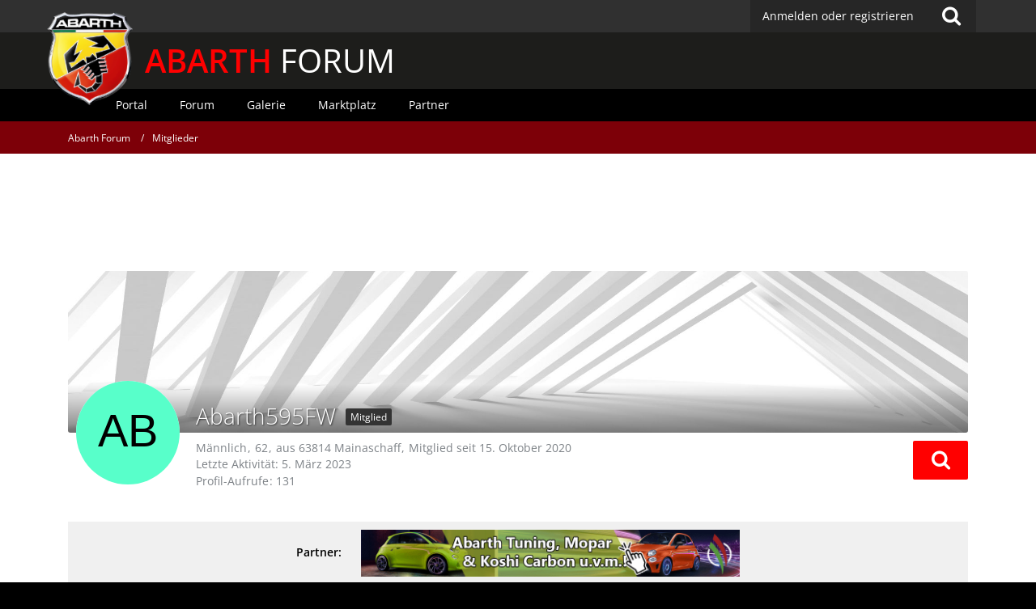

--- FILE ---
content_type: text/html; charset=UTF-8
request_url: https://www.abarth-forum.de/user/20602-abarth595fw/
body_size: 14786
content:




<!DOCTYPE html>
<html dir="ltr" lang="de">
<head>
		
	<title>Abarth595FW - Mitglieder - Abarth Forum</title>
	
	<meta charset="utf-8">
<meta name="viewport" content="width=device-width, initial-scale=1">
<meta name="format-detection" content="telephone=no">
<meta name="description" content="Abarth Forum. Community mit Foto-Galerien, How to Do, Treffen, Hilfe, Support, Vergünstigungen bei Herstellern und vielem mehr.">
<meta name="keywords" content="abarth, grande punto, 500, punto evo, evo, 500cc,  forum, freunde, community, diskussion, treffen, galerie, hilfe, tuning, umbau, test, bericht, abarth-forum.de">
<meta property="og:site_name" content="Abarth Forum">
<meta property="og:url" content="https://www.abarth-forum.de/user/20602-abarth595fw/">
<meta property="og:type" content="profile">
<meta property="profile:username" content="Abarth595FW">
<meta property="og:title" content="Abarth595FW - Mitglieder - Abarth Forum">
<meta property="og:image" content="[data-uri]">

<!-- Stylesheets -->
	
<link rel="stylesheet" type="text/css" href="https://www.abarth-forum.de/style/style-2.css?m=1717257727">


<script>
	var SID_ARG_2ND	= '';
	var WCF_PATH = 'https://www.abarth-forum.de/';
	var WSC_API_URL = 'https://www.abarth-forum.de/';
	var SECURITY_TOKEN = '3552a8001aed95b3bc8493558f68f7ea1cca38fa';
	var LANGUAGE_ID = 1;
	var LANGUAGE_USE_INFORMAL_VARIANT = false;
	var TIME_NOW = 1769149445;
	var LAST_UPDATE_TIME = 1670363695;
	var URL_LEGACY_MODE = false;
	var ENABLE_DEBUG_MODE = false;
	var ENABLE_PRODUCTION_DEBUG_MODE = false;
	var ENABLE_DEVELOPER_TOOLS = false;
	var WSC_API_VERSION = 2019;
	
	var REACTION_TYPES = {"1":{"title":"Gef\u00e4llt mir","renderedIcon":"<img\n\tsrc=\"https:\/\/www.abarth-forum.de\/images\/reaction\/like.svg\"\n\talt=\"Gef\u00e4llt mir\"\n\tclass=\"reactionType\"\n\tdata-reaction-type-id=\"1\"\n>","iconPath":"https:\/\/www.abarth-forum.de\/images\/reaction\/like.svg","showOrder":1,"reactionTypeID":1,"isAssignable":1},"2":{"title":"Danke","renderedIcon":"<img\n\tsrc=\"https:\/\/www.abarth-forum.de\/images\/reaction\/thanks.svg\"\n\talt=\"Danke\"\n\tclass=\"reactionType\"\n\tdata-reaction-type-id=\"2\"\n>","iconPath":"https:\/\/www.abarth-forum.de\/images\/reaction\/thanks.svg","showOrder":2,"reactionTypeID":2,"isAssignable":1},"3":{"title":"Haha","renderedIcon":"<img\n\tsrc=\"https:\/\/www.abarth-forum.de\/images\/reaction\/haha.svg\"\n\talt=\"Haha\"\n\tclass=\"reactionType\"\n\tdata-reaction-type-id=\"3\"\n>","iconPath":"https:\/\/www.abarth-forum.de\/images\/reaction\/haha.svg","showOrder":3,"reactionTypeID":3,"isAssignable":1},"4":{"title":"Verwirrend","renderedIcon":"<img\n\tsrc=\"https:\/\/www.abarth-forum.de\/images\/reaction\/confused.svg\"\n\talt=\"Verwirrend\"\n\tclass=\"reactionType\"\n\tdata-reaction-type-id=\"4\"\n>","iconPath":"https:\/\/www.abarth-forum.de\/images\/reaction\/confused.svg","showOrder":4,"reactionTypeID":4,"isAssignable":1},"5":{"title":"Traurig","renderedIcon":"<img\n\tsrc=\"https:\/\/www.abarth-forum.de\/images\/reaction\/sad.svg\"\n\talt=\"Traurig\"\n\tclass=\"reactionType\"\n\tdata-reaction-type-id=\"5\"\n>","iconPath":"https:\/\/www.abarth-forum.de\/images\/reaction\/sad.svg","showOrder":5,"reactionTypeID":5,"isAssignable":1},"6":{"title":"Gef\u00e4llt mir nicht","renderedIcon":"<img\n\tsrc=\"https:\/\/www.abarth-forum.de\/images\/reaction\/thumbsDown.svg\"\n\talt=\"Gef\u00e4llt mir nicht\"\n\tclass=\"reactionType\"\n\tdata-reaction-type-id=\"6\"\n>","iconPath":"https:\/\/www.abarth-forum.de\/images\/reaction\/thumbsDown.svg","showOrder":6,"reactionTypeID":6,"isAssignable":1}};
	
	</script>

<script src="https://www.abarth-forum.de/js/WoltLabSuite.Core.min.js?v=1670363695"></script>
<script>
requirejs.config({
	baseUrl: 'https://www.abarth-forum.de/js', 
	urlArgs: 't=1670363695'
	
});

window.addEventListener('pageshow', function(event) {
	if (event.persisted) {
		window.location.reload();
	}
});

</script>
<noscript>
	<style>
		.jsOnly {
			display: none !important;
		}
		
		.noJsOnly {
			display: block !important;
		}
	</style>
</noscript>

<script type="application/ld+json">
{
"@context": "http://schema.org",
"@type": "WebSite",
"url": "https:\/\/www.abarth-forum.de\/",
"potentialAction": {
"@type": "SearchAction",
"target": "https:\/\/www.abarth-forum.de\/search\/?q={search_term_string}",
"query-input": "required name=search_term_string"
}
}
</script>

<script src="https://www.abarth-forum.de/js/WoltLabSuite.Forum.tiny.min.js?v=1670363695"></script>
<script src="https://www.abarth-forum.de/js/WoltLabSuite.Calendar.tiny.min.js?v=1670363695"></script>
<script src="https://www.abarth-forum.de/js/WoltLabSuite.Gallery.tiny.min.js?v=1670363695"></script>
<!-- Icons -->
<link rel="apple-touch-icon" sizes="180x180" href="https://www.abarth-forum.de/images/favicon/2.apple-touch-icon.png">
<link rel="manifest" href="https://www.abarth-forum.de/images/favicon/2.manifest.json">
<link rel="shortcut icon" href="https://www.abarth-forum.de/images/favicon/2.favicon.ico">
<meta name="msapplication-config" content="https://www.abarth-forum.de/images/favicon/2.browserconfig.xml">
<meta name="theme-color" content="#303030">

<script>
	var desktop_override = sessionStorage.getItem("desktop_override") == "true";
	if (desktop_override) {
    	document.querySelector("meta[name=viewport]").setAttribute("content", "width=1025");
    }
</script>

	
			<link rel="canonical" href="https://www.abarth-forum.de/user/20602-abarth595fw/">
		
						
	<noscript>
		<style type="text/css">
			#profileContent > .tabMenu > ul > li:not(:first-child) {
				display: none !important;
			}
			
			#profileContent > .tabMenuContent:not(:first-of-type) {
				display: none !important;
			}
		</style>
	</noscript>
	</head>

<body id="tpl_wcf_user"
	itemscope itemtype="http://schema.org/WebPage" itemid="https://www.abarth-forum.de/user/20602-abarth595fw/"	data-template="user" data-application="wcf" data-page-id="34" data-page-identifier="com.woltlab.wcf.User"		class="">

<a id="top"></a>

<div id="pageContainer" class="pageContainer">
	
	
	<div id="pageHeaderContainer" class="pageHeaderContainer">
	<header id="pageHeader" class="pageHeader">
		<div id="pageHeaderPanel" class="pageHeaderPanel">
			<div class="layoutBoundary">
				<div class="box mainMenu" data-box-identifier="com.woltlab.wcf.MainMenu">
			
		
	<div class="boxContent">		<nav  aria-label="Hauptmenü">
	<ol class="boxMenu">
		
		
					<li class="" data-identifier="com.woltlab.wcf.Dashboard">
				<a href="https://www.abarth-forum.de/" class="boxMenuLink">
					<span class="boxMenuLinkTitle">Dashboard</span>
									</a>
				
				</li>				
									<li class="active boxMenuHasChildren" data-identifier="com.woltlab.wcf.MembersList">
				<a href="https://www.abarth-forum.de/members-list/" class="boxMenuLink" aria-current="page">
					<span class="boxMenuLinkTitle">Mitglieder</span>
									</a>
				
				<ol class="boxMenuDepth1">				
									<li class="" data-identifier="com.woltlab.wcf.RecentActivityList">
				<a href="https://www.abarth-forum.de/recent-activity-list/" class="boxMenuLink">
					<span class="boxMenuLinkTitle">Letzte Aktivitäten</span>
									</a>
				
				</li>				
									<li class="" data-identifier="com.woltlab.wcf.UsersOnlineList">
				<a href="https://www.abarth-forum.de/users-online-list/" class="boxMenuLink">
					<span class="boxMenuLinkTitle">Benutzer online</span>
									</a>
				
				</li>				
									<li class="" data-identifier="com.woltlab.wcf.Team">
				<a href="https://www.abarth-forum.de/team/" class="boxMenuLink">
					<span class="boxMenuLinkTitle">Team</span>
									</a>
				
				</li>				
									<li class="" data-identifier="com.woltlab.wcf.UserSearch">
				<a href="https://www.abarth-forum.de/user-search/" class="boxMenuLink">
					<span class="boxMenuLinkTitle">Mitgliedersuche</span>
									</a>
				
				</li>				
									</ol></li>									<li class=" boxMenuHasChildren" data-identifier="com.woltlab.wbb.BoardList">
				<a href="https://www.abarth-forum.de/forum/" class="boxMenuLink">
					<span class="boxMenuLinkTitle">Forum</span>
									</a>
				
				<ol class="boxMenuDepth1">				
									<li class="" data-identifier="com.woltlab.wbb.UnresolvedThreadList">
				<a href="https://www.abarth-forum.de/forum/unresolved-thread-list/" class="boxMenuLink">
					<span class="boxMenuLinkTitle">Unerledigte Themen</span>
									</a>
				
				</li>				
									</ol></li>									<li class=" boxMenuHasChildren" data-identifier="com.woltlab.calendar.Calendar">
				<a href="https://www.abarth-forum.de/calendar/" class="boxMenuLink">
					<span class="boxMenuLinkTitle">Kalender</span>
									</a>
				
				<ol class="boxMenuDepth1">				
									<li class="" data-identifier="com.woltlab.calendar.UpcomingEventList">
				<a href="https://www.abarth-forum.de/calendar/upcoming-event-list/" class="boxMenuLink">
					<span class="boxMenuLinkTitle">Termine</span>
									</a>
				
				</li>				
									<li class="" data-identifier="com.woltlab.calendar.Map">
				<a href="https://www.abarth-forum.de/calendar/map/" class="boxMenuLink">
					<span class="boxMenuLinkTitle">Karte</span>
									</a>
				
				</li>				
									</ol></li>									<li class=" boxMenuHasChildren" data-identifier="com.woltlab.gallery.Gallery">
				<a href="https://www.abarth-forum.de/gallery/" class="boxMenuLink">
					<span class="boxMenuLinkTitle">Galerie</span>
									</a>
				
				<ol class="boxMenuDepth1">				
									<li class="" data-identifier="com.woltlab.gallery.AlbumList">
				<a href="https://www.abarth-forum.de/gallery/album-list/" class="boxMenuLink">
					<span class="boxMenuLinkTitle">Alben</span>
									</a>
				
				</li>				
									<li class="" data-identifier="com.woltlab.gallery.Map">
				<a href="https://www.abarth-forum.de/gallery/map/" class="boxMenuLink">
					<span class="boxMenuLinkTitle">Karte</span>
									</a>
				
				</li>				
									</ol></li>									<li class=" boxMenuHasChildren" data-identifier="com.viecode.marketplace.Marketplace">
				<a href="https://www.abarth-forum.de/marketplace/" class="boxMenuLink">
					<span class="boxMenuLinkTitle">Marktplatz</span>
									</a>
				
				<ol class="boxMenuDepth1">				
									<li class="" data-identifier="com.viecode.marketplace.Map">
				<a href="https://www.abarth-forum.de/marketplace/map/" class="boxMenuLink">
					<span class="boxMenuLinkTitle">Karte</span>
									</a>
				
				</li>				
									<li class="" data-identifier="com.viecode.marketplace.RatingManagement">
				<a href="https://www.abarth-forum.de/marketplace/rating-management/" class="boxMenuLink">
					<span class="boxMenuLinkTitle">Bewertungen</span>
									</a>
				
				</li>				
									</ol></li>									<li class="" data-identifier="com.kittmedia.wcf.Partners">
				<a href="https://www.abarth-forum.de/partners/" class="boxMenuLink">
					<span class="boxMenuLinkTitle">Partner</span>
									</a>
				
				</li>				
																	
		
		
	</ol>
</nav>	</div>
</div>				
				<nav id="topMenu" class="userPanel">
		
	<ul class="userPanelItems">
												<!-- login box -->
				<li id="userLogin">
					<a class="loginLink" href="https://www.abarth-forum.de/login/">Anmelden oder registrieren</a>
					<div id="loginForm" class="loginForm" style="display: none">
						<form method="post" action="https://www.abarth-forum.de/login/">
							<section class="section loginFormLogin">
								<h2 class="sectionTitle">Anmeldung</h2>
								
								<dl>
									<dt><label for="username">Benutzername oder E-Mail-Adresse</label></dt>
									<dd>
										<input type="text" id="username" name="username" value="" required class="long" autocomplete="username">
									</dd>
								</dl>
								
								<dl>
									<dt><label for="password">Kennwort</label></dt>
									<dd>
										<input type="password" id="password" name="password" value="" class="long" autocomplete="current-password">
										<small><a href="https://www.abarth-forum.de/lost-password/">Kennwort vergessen</a></small>
									</dd>
								</dl>
								
																	<dl>
										<dt></dt>
										<dd>
											<label for="useCookies"><input type="checkbox" id="useCookies" name="useCookies" value="1" checked> Dauerhaft angemeldet bleiben</label>
										</dd>
									</dl>
																
								
								
								<div class="userLoginButtons">
									<input type="submit" value="Absenden" accesskey="s">
									<input type="hidden" name="url" value="/user/20602-abarth595fw/">
									<input type="hidden" name="t" value="3552a8001aed95b3bc8493558f68f7ea1cca38fa">								</div>
							</section>
							
															<section class="section loginFormRegister">
									<h2 class="sectionTitle">Registrierung</h2>
									
									<p>Sie haben noch kein Benutzerkonto auf unserer Seite? <a href="https://www.abarth-forum.de/register/">Registrieren Sie sich kostenlos</a> und nehmen Sie an unserer Community teil!</p>
									
									<div class="userLoginButtons">
										<a href="https://www.abarth-forum.de/register/" class="button loginFormRegisterButton">Benutzerkonto erstellen</a>
									</div>
								</section>
														
							
						</form>
					</div>
					
					</li>
							
								
							
		<!-- page search -->
					<li class="jsOnly">
				<a href="#" id="userPanelSearchButton" class="jsTooltip" title="Suche"><span class="icon icon32 fa-search"></span> <span>Suche</span></a>
			</li>
			</ul>
</nav>
			</div>
		</div>
		
		<div id="bm_pageHeaderFacade" class="bm_pageHeaderFacade">
			<div class="layoutBoundary">
				<div id="logo" class="logo">
					<a href="/"></a> <h2><a href="/"><span>ABARTH</span> FORUM</a></h2>
				</div>
					


<div id="pageHeaderSearch" class="pageHeaderSearch">
	<form method="post" action="https://www.abarth-forum.de/search/">
		<div id="pageHeaderSearchInputContainer" class="pageHeaderSearchInputContainer">
			<div class="pageHeaderSearchType dropdown">
				<a href="#" class="button dropdownToggle"><span class="pageHeaderSearchTypeLabel">Alles</span></a>
				<ul class="dropdownMenu">
					<li><a href="#" data-extended-link="https://www.abarth-forum.de/search/" data-object-type="everywhere">Alles</a></li>
					<li class="dropdownDivider"></li>
					
					
					
																													<li><a href="#" data-extended-link="https://www.abarth-forum.de/search/?types%5B%5D=com.woltlab.wcf.page" data-object-type="com.woltlab.wcf.page">Seiten</a></li>
																																			<li><a href="#" data-extended-link="https://www.abarth-forum.de/search/?types%5B%5D=com.woltlab.wbb.post" data-object-type="com.woltlab.wbb.post">Forum</a></li>
																								<li><a href="#" data-extended-link="https://www.abarth-forum.de/search/?types%5B%5D=com.woltlab.calendar.event" data-object-type="com.woltlab.calendar.event">Termine</a></li>
																								<li><a href="#" data-extended-link="https://www.abarth-forum.de/search/?types%5B%5D=com.woltlab.gallery.image" data-object-type="com.woltlab.gallery.image">Galerie</a></li>
																								<li><a href="#" data-extended-link="https://www.abarth-forum.de/search/?types%5B%5D=com.viecode.marketplace.entry" data-object-type="com.viecode.marketplace.entry">Marktplatz-Eintrag</a></li>
																																			<li><a href="#" data-extended-link="https://www.abarth-forum.de/search/?types%5B%5D=com.kittmedia.wcf.partners.banner" data-object-type="com.kittmedia.wcf.partners.banner">Banner</a></li>
																
					<li class="dropdownDivider"></li>
					<li><a class="pageHeaderSearchExtendedLink" href="https://www.abarth-forum.de/search/">Erweiterte Suche</a></li>
				</ul>
			</div>
			
			<input type="search" name="q" id="pageHeaderSearchInput" class="pageHeaderSearchInput" placeholder="Suchbegriff eingeben" autocomplete="off" value="" required>
			
			<button class="pageHeaderSearchInputButton button" type="submit">
				<span class="icon icon16 fa-search pointer" title="Suche"></span>
			</button>
			
			<div id="pageHeaderSearchParameters"></div>
			
						
			<input type="hidden" name="t" value="3552a8001aed95b3bc8493558f68f7ea1cca38fa">		</div>
	</form>
</div>

	</div>
		</div>		
		</header>
	
	
</div>
<div class="bm_navigation">
	<div class="bm_boundary">
					<div class="box bm_navigation" data-box-identifier="com.woltlab.wcf.genericMenuBox40">
			
		
	<div class="boxContent">		<nav id="bar" aria-label="bm_navigation">
	<ol id="menu">
		
		
					<li class="" data-identifier="com.woltlab.wcf.generic44">
				<a href="https://www.abarth-forum.de/" class="boxMenuLink">
					<span class="boxMenuLinkTitle">Portal</span>
									</a>
				
				</li>				
									<li class="" data-identifier="com.woltlab.wcf.generic45">
				<a href="https://www.abarth-forum.de/forum/" class="boxMenuLink">
					<span class="boxMenuLinkTitle">Forum</span>
									</a>
				
				</li>				
									<li class="" data-identifier="com.woltlab.wcf.generic46">
				<a href="https://www.abarth-forum.de/gallery/" class="boxMenuLink">
					<span class="boxMenuLinkTitle">Galerie</span>
									</a>
				
				</li>				
									<li class="" data-identifier="com.woltlab.wcf.generic47">
				<a href="https://www.abarth-forum.de/marketplace/" class="boxMenuLink">
					<span class="boxMenuLinkTitle">Marktplatz</span>
									</a>
				
				</li>				
									<li class="" data-identifier="com.woltlab.wcf.generic49">
				<a href="https://www.abarth-forum.de/partners/" class="boxMenuLink">
					<span class="boxMenuLinkTitle">Partner</span>
									</a>
				
				</li>				
																	
		
		
	</ol>
</nav>	</div>
</div>
	
	</div>
</div>
	
	
	
	
	
	<div class="pageNavigation">
	<div class="layoutBoundary">
			<nav class="breadcrumbs" aria-label="Verlaufsnavigation">
		<ol itemprop="breadcrumb" itemscope itemtype="http://schema.org/BreadcrumbList">
			<li title="Abarth Forum" itemprop="itemListElement" itemscope itemtype="http://schema.org/ListItem">
							<a href="https://www.abarth-forum.de/" itemprop="item"><span itemprop="name">Abarth Forum</span></a>
															<meta itemprop="position" content="1">
																					</li>
														
											<li title="Mitglieder" itemprop="itemListElement" itemscope itemtype="http://schema.org/ListItem">
							<a href="https://www.abarth-forum.de/members-list/" itemprop="item"><span itemprop="name">Mitglieder</span></a>
															<meta itemprop="position" content="2">
																					</li>
		</ol>
	</nav>
		
		
	</div>
</div>
	
	
	
	<section id="main" class="main" role="main">
		<div class="layoutBoundary">
			
			<div id="content" class="content">
				<div class="wcfAdLocation wcfAdLocationHeaderContent"><div><script async src="https://pagead2.googlesyndication.com/pagead/js/adsbygoogle.js?client=ca-pub-4592859538630762"
     crossorigin="anonymous"></script>
<!-- AF_LEADERBOARD oben -->
<ins class="adsbygoogle"
     style="display:inline-block;width:728px;height:90px"
     data-ad-client="ca-pub-4592859538630762"
     data-ad-slot="5461020131"></ins>
<script>
     (adsbygoogle = window.adsbygoogle || []).push({});
</script></div></div>																				<header class="contentHeader userProfileUser userProfileUserWithCoverPhoto" data-object-id="20602">
					<div class="userProfileCoverPhoto" style="background-image: url(https://www.abarth-forum.de/images/coverPhotos/2.jpg)">
							</div>
				<div class="contentHeaderIcon">
							<span><img src="[data-uri]" width="128" height="128" alt="" class="userAvatarImage"></span>
								</div>
		
		<div class="contentHeaderTitle">
			<h1 class="contentTitle">
				<span class="userProfileUsername">Abarth595FW</span>
																			<span class="badge userTitleBadge black">Mitglied</span>
																		
				
			</h1>
			
			<div class="contentHeaderDescription">
								<ul class="inlineList commaSeparated">
											<li>Männlich</li>						<li>62</li>						<li>aus 63814 Mainaschaff</li>															<li>Mitglied seit 15. Oktober 2020</li>
									</ul>
				
									<ul class="inlineList commaSeparated">
						<li>Letzte Aktivität: <time datetime="2023-03-05T17:47:15+01:00" class="datetime" data-timestamp="1678034835" data-date="5. März 2023" data-time="17:47" data-offset="3600">5. März 2023</time></li>
					</ul>
				
				
				<dl class="plain inlineDataList">
					




					
											<dt title="0,07 Aufrufe pro Tag">Profil-Aufrufe</dt>
						<dd>131</dd>
									</dl>
			</div>
		</div>
		
		<nav class="contentHeaderNavigation">
			<ul class="userProfileButtonContainer">
				
				
				
				
									<li class="dropdown">
						<a class="jsTooltip button dropdownToggle" title="Inhalte von Abarth595FW suchen"><span class="icon icon32 fa-search"></span> <span class="invisible">Inhalte von Abarth595FW suchen</span></a>
						<ul class="dropdownMenu userProfileButtonMenu" data-menu="search">
							<li><a href="https://www.abarth-forum.de/forum/user-post-list/20602-abarth595fw/">Beiträge</a></li>
<li><a href="https://www.abarth-forum.de/forum/user-thread-list/20602-abarth595fw/">Themen</a></li>
						</ul>
					</li>
				
				
				
				
				
			</ul>
		</nav>
		
	</header>
													
				
				
									<div class="boxesContentTop">
						<div class="boxContainer">
							<div class="box bm_partner" data-box-identifier="com.woltlab.wcf.genericBox68">
			
		
	<div class="boxContent">		<span>Partner:</span>
<a class="externalURL" href="/index.php?click=3" target="_blank"><img class="bm_partnerbanner" src="https://www.abarth-forum.de/images/werbepartner/itw.png"><img class="bm_partnerbanner-mobile" src="https://www.abarth-forum.de/images/werbepartner/mobile/itw.png"></a>	</div>
</div>																	<div class="box bm_feiertage" data-box-identifier="com.woltlab.wcf.genericBox60">
			
		
	<div class="boxContent">		<!DOCTYPE html>
<html lang="de">
  <head>
    <meta charset="utf-8">
    <title>Feiertag?</title>
  </head>
  <body>
  </body>
</html>	</div>
</div>
						</div>
					</div>
				
	<div id="profileContent" class="section tabMenuContainer userProfileContent" data-active="wall">
		<nav class="tabMenu">
			<ul>
															<li><a href="https://www.abarth-forum.de/user/20602-abarth595fw/#wall">Pinnwand</a></li>
																													<li><a href="https://www.abarth-forum.de/user/20602-abarth595fw/#recentActivity">Letzte Aktivitäten</a></li>
																				<li><a href="https://www.abarth-forum.de/user/20602-abarth595fw/#likes">Reaktionen</a></li>
																				<li><a href="https://www.abarth-forum.de/user/20602-abarth595fw/#about">Über mich</a></li>
																														</ul>
		</nav>
		
									<div id="wall" class="tabMenuContent" data-menu-item="wall">
											<div class="section">
			Es wurden noch keine Einträge an der Pinnwand verfasst.
		</div>
	

									</div>
																	<div id="recentActivity" class="tabMenuContent" data-menu-item="recentActivity">
									</div>
												<div id="likes" class="tabMenuContent" data-menu-item="likes">
									</div>
												<div id="about" class="tabMenuContent" data-menu-item="about">
									</div>
																</div>


				
				
				
				
									<div class="wcfAdLocation wcfAdLocationFooterContent"><div><script async src="https://pagead2.googlesyndication.com/pagead/js/adsbygoogle.js?client=ca-pub-4592859538630762"
     crossorigin="anonymous"></script>
<!-- AF_LEADERBOARD unten -->
<ins class="adsbygoogle"
     style="display:inline-block;width:728px;height:90px"
     data-ad-client="ca-pub-4592859538630762"
     data-ad-slot="3403555207"></ins>
<script>
     (adsbygoogle = window.adsbygoogle || []).push({});
</script></div></div>							</div>
				
							
					</div>
	</section>
	
	<div class="bm_responsive-switch">
		<button class="override" onclick="toggle_override()">Desktop Version</button>
		<script>
			if ("ontouchstart" in window) {
				var button = document.querySelector("button.override");
				if (desktop_override) {
					button.innerText = "Mobile Version";
				}
				button.style.display = "block";
      		}
			function toggle_override() {
				sessionStorage.setItem("desktop_override", !desktop_override);
				window.scrollTo(0, 0);
        		document.location.reload();
			}
		</script>
	</div>



	
			<div class="boxesFooterBoxes">
			<div class="layoutBoundary">
				<div class="boxContainer">
					<section class="box bm_footer-titel" data-box-identifier="com.woltlab.wcf.genericBox42">
			
			<h2 class="boxTitle">
							Abarth Forum					</h2>
		
	<div class="boxContent">		<div class="logo-footer"></div>
<p>Das Abarth Forum ist KEIN offizielles Angebot der FCA Germany AG.</p>
<h2 class="boxTitle">Kundenservice</h2>
<p>Hier erreichst Du den offiziellen Kundenservice:</p>
<p class="ciaofiat"><span>24hABARTH</span> <i class="fa fa-phone"></i> 00&nbsp;800&nbsp;222784&nbsp;00</p>
<p>24hABARTH hilft Dir bei allen Fragen rund um Deinen Abarth weiter. NICHT bei Fragen zu unserem Forum!</p>	</div>
</section>															<section class="box bm_footer-tags" data-box-identifier="com.woltlab.wcf.genericBox41">
			
			<h2 class="boxTitle">
							Forum-Schlagworte					</h2>
		
	<div class="boxContent">			<ul class="tagList">
		<li><a href="https://www.abarth-forum.de/tagged/574-595/?objectType=com.woltlab.wbb.thread" rel="tag">595</a></li>
							<li><a href="https://www.abarth-forum.de/tagged/67-500/?objectType=com.woltlab.wbb.thread" rel="tag">500</a></li>
							<li><a href="https://www.abarth-forum.de/tagged/990-695/?objectType=com.woltlab.wbb.thread" rel="tag">695</a></li>
							<li><a href="https://www.abarth-forum.de/tagged/696-595c/?objectType=com.woltlab.wbb.thread" rel="tag">595c</a></li>
							<li><a href="https://www.abarth-forum.de/tagged/4-a500/?objectType=com.woltlab.wbb.thread" rel="tag">A500</a></li>
							<li><a href="https://www.abarth-forum.de/tagged/30-abarth/?objectType=com.woltlab.wbb.thread" rel="tag">Abarth</a></li>
							<li><a href="https://www.abarth-forum.de/tagged/935-abarth-124-spider/?objectType=com.woltlab.wbb.thread" rel="tag">Abarth 124 Spider</a></li>
							<li><a href="https://www.abarth-forum.de/tagged/48-abarth-500/?objectType=com.woltlab.wbb.thread" rel="tag">Abarth 500</a></li>
							<li><a href="https://www.abarth-forum.de/tagged/871-abarth-595/?objectType=com.woltlab.wbb.thread" rel="tag">Abarth 595</a></li>
							<li><a href="https://www.abarth-forum.de/tagged/19-ape/?objectType=com.woltlab.wbb.thread" rel="tag">APE</a></li>
							<li><a href="https://www.abarth-forum.de/tagged/341-auspuff/?objectType=com.woltlab.wbb.thread" rel="tag">Auspuff</a></li>
							<li><a href="https://www.abarth-forum.de/tagged/738-biposto/?objectType=com.woltlab.wbb.thread" rel="tag">biposto</a></li>
							<li><a href="https://www.abarth-forum.de/tagged/57-brembo/?objectType=com.woltlab.wbb.thread" rel="tag">Brembo</a></li>
							<li><a href="https://www.abarth-forum.de/tagged/177-bremse/?objectType=com.woltlab.wbb.thread" rel="tag">Bremse</a></li>
							<li><a href="https://www.abarth-forum.de/tagged/203-bremsen/?objectType=com.woltlab.wbb.thread" rel="tag">Bremsen</a></li>
							<li><a href="https://www.abarth-forum.de/tagged/458-chiptuning/?objectType=com.woltlab.wbb.thread" rel="tag">Chiptuning</a></li>
							<li><a href="https://www.abarth-forum.de/tagged/404-competizione/?objectType=com.woltlab.wbb.thread" rel="tag">competizione</a></li>
							<li><a href="https://www.abarth-forum.de/tagged/182-esseesse/?objectType=com.woltlab.wbb.thread" rel="tag">esseesse</a></li>
							<li><a href="https://www.abarth-forum.de/tagged/69-fahrwerk/?objectType=com.woltlab.wbb.thread" rel="tag">Fahrwerk</a></li>
							<li><a href="https://www.abarth-forum.de/tagged/37-felgen/?objectType=com.woltlab.wbb.thread" rel="tag">Felgen</a></li>
							<li><a href="https://www.abarth-forum.de/tagged/113-fiat/?objectType=com.woltlab.wbb.thread" rel="tag">Fiat</a></li>
							<li><a href="https://www.abarth-forum.de/tagged/97-g-tech/?objectType=com.woltlab.wbb.thread" rel="tag">G-tech</a></li>
							<li><a href="https://www.abarth-forum.de/tagged/38-gpa/?objectType=com.woltlab.wbb.thread" rel="tag">GPA</a></li>
							<li><a href="https://www.abarth-forum.de/tagged/183-grande-punto/?objectType=com.woltlab.wbb.thread" rel="tag">Grande Punto</a></li>
							<li><a href="https://www.abarth-forum.de/tagged/111-gtech/?objectType=com.woltlab.wbb.thread" rel="tag">Gtech</a></li>
							<li><a href="https://www.abarth-forum.de/tagged/606-hilfe/?objectType=com.woltlab.wbb.thread" rel="tag">HILFE</a></li>
							<li><a href="https://www.abarth-forum.de/tagged/5062-jlt/?objectType=com.woltlab.wbb.thread" rel="tag">JLt</a></li>
							<li><a href="https://www.abarth-forum.de/tagged/5065-jvc/?objectType=com.woltlab.wbb.thread" rel="tag">JVC</a></li>
							<li><a href="https://www.abarth-forum.de/tagged/920-kaufberatung/?objectType=com.woltlab.wbb.thread" rel="tag">Kaufberatung</a></li>
							<li><a href="https://www.abarth-forum.de/tagged/397-kupplung/?objectType=com.woltlab.wbb.thread" rel="tag">Kupplung</a></li>
							<li><a href="https://www.abarth-forum.de/tagged/131-ladedruck/?objectType=com.woltlab.wbb.thread" rel="tag">Ladedruck</a></li>
							<li><a href="https://www.abarth-forum.de/tagged/47-led/?objectType=com.woltlab.wbb.thread" rel="tag">LED</a></li>
							<li><a href="https://www.abarth-forum.de/tagged/378-motor/?objectType=com.woltlab.wbb.thread" rel="tag">Motor</a></li>
							<li><a href="https://www.abarth-forum.de/tagged/40-oz/?objectType=com.woltlab.wbb.thread" rel="tag">OZ</a></li>
							<li><a href="https://www.abarth-forum.de/tagged/1098-pista/?objectType=com.woltlab.wbb.thread" rel="tag">Pista</a></li>
							<li><a href="https://www.abarth-forum.de/tagged/32-punto/?objectType=com.woltlab.wbb.thread" rel="tag">Punto</a></li>
							<li><a href="https://www.abarth-forum.de/tagged/562-punto-evo/?objectType=com.woltlab.wbb.thread" rel="tag">Punto Evo</a></li>
							<li><a href="https://www.abarth-forum.de/tagged/156-radio/?objectType=com.woltlab.wbb.thread" rel="tag">Radio</a></li>
							<li><a href="https://www.abarth-forum.de/tagged/511-record-monza/?objectType=com.woltlab.wbb.thread" rel="tag">Record Monza</a></li>
							<li><a href="https://www.abarth-forum.de/tagged/338-sitze/?objectType=com.woltlab.wbb.thread" rel="tag">sitze</a></li>
							<li><a href="https://www.abarth-forum.de/tagged/500-spoiler/?objectType=com.woltlab.wbb.thread" rel="tag">spoiler</a></li>
							<li><a href="https://www.abarth-forum.de/tagged/28-treffen/?objectType=com.woltlab.wbb.thread" rel="tag">treffen</a></li>
							<li><a href="https://www.abarth-forum.de/tagged/391-tuning/?objectType=com.woltlab.wbb.thread" rel="tag">Tuning</a></li>
							<li><a href="https://www.abarth-forum.de/tagged/297-turbo/?objectType=com.woltlab.wbb.thread" rel="tag">Turbo</a></li>
							<li><a href="https://www.abarth-forum.de/tagged/407-turbolader/?objectType=com.woltlab.wbb.thread" rel="tag">Turbolader</a></li>
							<li><a href="https://www.abarth-forum.de/tagged/400-turismo/?objectType=com.woltlab.wbb.thread" rel="tag">Turismo</a></li>
							<li><a href="https://www.abarth-forum.de/tagged/342-t%C3%BCv/?objectType=com.woltlab.wbb.thread" rel="tag">Tüv</a></li>
							<li><a href="https://www.abarth-forum.de/tagged/508-umbau/?objectType=com.woltlab.wbb.thread" rel="tag">Umbau</a></li>
							<li><a href="https://www.abarth-forum.de/tagged/671-vorstellung/?objectType=com.woltlab.wbb.thread" rel="tag">vorstellung</a></li>
							<li><a href="https://www.abarth-forum.de/tagged/294-%C3%B6l/?objectType=com.woltlab.wbb.thread" rel="tag">Öl</a></li>
	</ul>
	</div>
</section>															<section class="box bm_footer-links" data-box-identifier="com.woltlab.wcf.genericBox43">
			
			<h2 class="boxTitle">
							FCA Community's					</h2>
		
	<div class="boxContent">		<ul class="tagList">
	<li><a href="go.php?to=tpf">Tipo Forum</a></li>
	<li><a href="go.php?to=f5f">Fiat 500 Forum</a></li>
	<li><a href="https://www.124spider-forum.de/">124 Spider Forum</a></li>
	<li><a href="go.php?to=frm">Freemont Forum</a></li>
	<li><a href="go.php?to=fbi">Bravo Forum</a></li>
	<li><a href="go.php?to=sti">Stilo Forum</a></li>
	<li><a href="go.php?to=gpf">Grande Punto Forum</a></li>
	<li><a href="https://www.fiat600-forum.de/">Fiat 600e Forum</a></li>
	<li><a href="https://www.topolino-forum.de/">Topolino Forum</a></li>
	<li><a href="https://www.grande-panda.de/">Grande Panda Forum</a></li>
</ul>
<p>Weitere Fiat Konzern Marken Communities</p>
<ul class="tagList">
	<li><a href="go.php?to=ffm">Fiat Forum</a></li>
	<li><a href="go.php?to=lcf">Lancia Forum</a></li>
	<li><a href="https://www.new-jeep-forum.de/">Jeep Forum</a></li>
	<li><a href="go.php?to=4xe">Jeep 4xe Forum</a></li>
	<li><a href="https://www.4xe-forum.de/forum/board/53-jeep-avenger-forum/">Jeep Avenger Forum</a></li>
	<li><a href="https://www.alfa-romeo-forum.de/">Alfa Romeo Forum</a></li>
</ul>
<p>Weitere Webseiten zum Thema Fiat</p>
<ul class="tagList">
	<li><a href="https://www.fiatblog.de/">Fiat Blog</a></li>
</ul>	</div>
</section>
				</div>
			</div>
		</div>
	
	
	<footer id="pageFooter" class="pageFooter">
	

					

			<div class="boxesFooter">
			<div class="layoutBoundary">

													<div class="boxContainer">
						<div class="box bm_footer-menu" data-box-identifier="com.woltlab.wcf.FooterMenu">
			
		
	<div class="boxContent">		<nav  aria-label="bm_footernavigation">
	<ol class="boxMenu">
		
		
					<li class="" data-identifier="com.woltlab.wcf.LegalNotice">
				<a href="https://www.abarth-forum.de/legal-notice/" class="boxMenuLink">
					<span class="boxMenuLinkTitle">Impressum</span>
									</a>
				
				</li>				
									<li class="" data-identifier="de.softcreatr.wsc.tou.TermsOfUse">
				<a href="https://www.abarth-forum.de/sc-terms-of-use/" class="boxMenuLink">
					<span class="boxMenuLinkTitle">Nutzungsbedingungen</span>
									</a>
				
				</li>				
									<li class="" data-identifier="com.woltlab.wcf.PrivacyPolicy">
				<a href="https://www.abarth-forum.de/datenschutzerklaerung/" class="boxMenuLink">
					<span class="boxMenuLinkTitle">Datenschutzerklärung</span>
									</a>
				
				</li>				
																	<li><a href="javascript:googlefc.callbackQueue.push(googlefc.showRevocationMessage)">Cookie/Datenschutz Einstellungen</a></li>
		
		
	</ol>
</nav>	</div>
</div>																														<div class="box bm_footer-copy" data-box-identifier="com.woltlab.wcf.genericBox44">
			
		
	<div class="boxContent">		<div class="copyright">
	<a href="https://www.woltlab.com/de/" rel="nofollow">Community-Software: <strong>WoltLab Suite™</strong></a><br />
	<a href="https://www.bigmammut.de/">Konzept, Realisierung & Design: <strong>BigMammut</strong></a></div>	</div>
</div>															<div class="box bm_footer-werbelink" data-box-identifier="com.woltlab.wcf.genericBox48">
			
		
	<div class="boxContent">		Werbelink: <a href="https://www.autoankauf-koelnbonn.de/" target="_blank">Autoankauf</a>	</div>
</div>
					</div>
				
			</div>
		</div>
		
</footer>
</div>

<div id="pageMainMenuMobile" class="pageMainMenuMobile menuOverlayMobile" data-page-logo="https://www.abarth-forum.de/images/default-logo.png">
	<ol class="menuOverlayItemList" data-title="Menü">
		
		
		<li class="menuOverlayTitle">Navigation</li>
					
			<li class="menuOverlayItem" data-mobile-identifier="com.woltlab.wcf.Dashboard">
								<a href="https://www.abarth-forum.de/" class="menuOverlayItemLink">
					<span class="menuOverlayItemTitle">Dashboard</span>
									</a>
				
				</li>					
										
			<li class="menuOverlayItem" data-mobile-identifier="com.woltlab.wcf.MembersList">
								<a href="https://www.abarth-forum.de/members-list/" class="menuOverlayItemLink active">
					<span class="menuOverlayItemTitle">Mitglieder</span>
									</a>
				
				<ol class="menuOverlayItemList">					
										
			<li class="menuOverlayItem" data-mobile-identifier="com.woltlab.wcf.RecentActivityList">
								<a href="https://www.abarth-forum.de/recent-activity-list/" class="menuOverlayItemLink">
					<span class="menuOverlayItemTitle">Letzte Aktivitäten</span>
									</a>
				
				</li>					
										
			<li class="menuOverlayItem" data-mobile-identifier="com.woltlab.wcf.UsersOnlineList">
								<a href="https://www.abarth-forum.de/users-online-list/" class="menuOverlayItemLink">
					<span class="menuOverlayItemTitle">Benutzer online</span>
									</a>
				
				</li>					
										
			<li class="menuOverlayItem" data-mobile-identifier="com.woltlab.wcf.Team">
								<a href="https://www.abarth-forum.de/team/" class="menuOverlayItemLink">
					<span class="menuOverlayItemTitle">Team</span>
									</a>
				
				</li>					
										
			<li class="menuOverlayItem" data-mobile-identifier="com.woltlab.wcf.UserSearch">
								<a href="https://www.abarth-forum.de/user-search/" class="menuOverlayItemLink">
					<span class="menuOverlayItemTitle">Mitgliedersuche</span>
									</a>
				
				</li>					
											</ol></li>										
			<li class="menuOverlayItem" data-mobile-identifier="com.woltlab.wbb.BoardList">
								<a href="https://www.abarth-forum.de/forum/" class="menuOverlayItemLink">
					<span class="menuOverlayItemTitle">Forum</span>
									</a>
				
				<ol class="menuOverlayItemList">					
										
			<li class="menuOverlayItem" data-mobile-identifier="com.woltlab.wbb.UnresolvedThreadList">
								<a href="https://www.abarth-forum.de/forum/unresolved-thread-list/" class="menuOverlayItemLink">
					<span class="menuOverlayItemTitle">Unerledigte Themen</span>
									</a>
				
				</li>					
											</ol></li>										
			<li class="menuOverlayItem" data-mobile-identifier="com.woltlab.calendar.Calendar">
								<a href="https://www.abarth-forum.de/calendar/" class="menuOverlayItemLink">
					<span class="menuOverlayItemTitle">Kalender</span>
									</a>
				
				<ol class="menuOverlayItemList">					
										
			<li class="menuOverlayItem" data-mobile-identifier="com.woltlab.calendar.UpcomingEventList">
								<a href="https://www.abarth-forum.de/calendar/upcoming-event-list/" class="menuOverlayItemLink">
					<span class="menuOverlayItemTitle">Termine</span>
									</a>
				
				</li>					
										
			<li class="menuOverlayItem" data-mobile-identifier="com.woltlab.calendar.Map">
								<a href="https://www.abarth-forum.de/calendar/map/" class="menuOverlayItemLink">
					<span class="menuOverlayItemTitle">Karte</span>
									</a>
				
				</li>					
											</ol></li>										
			<li class="menuOverlayItem" data-mobile-identifier="com.woltlab.gallery.Gallery">
								<a href="https://www.abarth-forum.de/gallery/" class="menuOverlayItemLink">
					<span class="menuOverlayItemTitle">Galerie</span>
									</a>
				
				<ol class="menuOverlayItemList">					
										
			<li class="menuOverlayItem" data-mobile-identifier="com.woltlab.gallery.AlbumList">
								<a href="https://www.abarth-forum.de/gallery/album-list/" class="menuOverlayItemLink">
					<span class="menuOverlayItemTitle">Alben</span>
									</a>
				
				</li>					
										
			<li class="menuOverlayItem" data-mobile-identifier="com.woltlab.gallery.Map">
								<a href="https://www.abarth-forum.de/gallery/map/" class="menuOverlayItemLink">
					<span class="menuOverlayItemTitle">Karte</span>
									</a>
				
				</li>					
											</ol></li>										
			<li class="menuOverlayItem" data-mobile-identifier="com.viecode.marketplace.Marketplace">
								<a href="https://www.abarth-forum.de/marketplace/" class="menuOverlayItemLink">
					<span class="menuOverlayItemTitle">Marktplatz</span>
									</a>
				
				<ol class="menuOverlayItemList">					
										
			<li class="menuOverlayItem" data-mobile-identifier="com.viecode.marketplace.Map">
								<a href="https://www.abarth-forum.de/marketplace/map/" class="menuOverlayItemLink">
					<span class="menuOverlayItemTitle">Karte</span>
									</a>
				
				</li>					
										
			<li class="menuOverlayItem" data-mobile-identifier="com.viecode.marketplace.RatingManagement">
								<a href="https://www.abarth-forum.de/marketplace/rating-management/" class="menuOverlayItemLink">
					<span class="menuOverlayItemTitle">Bewertungen</span>
									</a>
				
				</li>					
											</ol></li>										
			<li class="menuOverlayItem" data-mobile-identifier="com.kittmedia.wcf.Partners">
								<a href="https://www.abarth-forum.de/partners/" class="menuOverlayItemLink">
					<span class="menuOverlayItemTitle">Partner</span>
									</a>
				
				</li>					
																				<li class="menuOverlayItemSpacer"></li>
		<li class="menuOverlayItem" data-more="com.woltlab.wcf.search">
			<a href="#" class="menuOverlayItemLink box24">
				<span class="icon icon24 fa-search"></span>
				<span class="menuOverlayItemTitle">Suche</span>
			</a>
		</li>
		<li class="menuOverlayTitle" id="pageMainMenuMobilePageOptionsTitle">Optionen</li>
		
		
		
					<li class="menuOverlayTitle">Aktueller Ort</li>
			<li class="menuOverlayItem">
						<a href="https://www.abarth-forum.de/" class="menuOverlayItemLink">
							<span class="box24">
								<span class="icon icon24 fa-home"></span>
								<span class="menuOverlayItemTitle">Abarth Forum</span>
							</span>
						</a>
					</li>
														<li class="menuOverlayItem">
						<a href="https://www.abarth-forum.de/members-list/" class="menuOverlayItemLink">
							<span style="padding-left: 20px"  class="box24">
								<span class="icon icon24 fa-caret-right"></span>
								<span class="menuOverlayItemTitle">Mitglieder</span>
							</span>
						</a>
					</li>
		
		
		
	</ol>
</div>


<div id="pageUserMenuMobile" class="pageUserMenuMobile menuOverlayMobile" data-page-logo="https://www.abarth-forum.de/images/default-logo.png">
	<ol class="menuOverlayItemList" data-title="Benutzer-Menü">
		
		
					
			<li class="menuOverlayTitle">Benutzer-Menü</li>
							<li class="menuOverlayItem" data-more="com.woltlab.wcf.login">
					<a href="#" class="menuOverlayItemLink box24">
						<span class="icon icon24 fa-sign-in"></span>
						<span class="menuOverlayItemTitle">Anmeldung</span>
					</a>
				</li>
										<li class="menuOverlayItem">
					<a href="https://www.abarth-forum.de/register/" class="menuOverlayItemLink box24">
						<span class="icon icon24 fa-user-plus"></span>
						<span class="menuOverlayItemTitle">Registrierung</span>
					</a>
				</li>
						
			
			
							
		
	</ol>
</div>



<div class="pageFooterStickyNotice">
		
	
	
	<noscript>
		<div class="info" role="status">
			<div class="layoutBoundary">
				<span class="javascriptDisabledWarningText">In Ihrem Webbrowser ist JavaScript deaktiviert. Um alle Funktionen dieser Website nutzen zu können, muss JavaScript aktiviert sein.</span>
			</div>
		</div>	
	</noscript>
</div>

<script>
	require(['Language', 'WoltLabSuite/Core/BootstrapFrontend', 'User'], function(Language, BootstrapFrontend, User) {
		Language.addObject({
			'__days': [ 'Sonntag', 'Montag', 'Dienstag', 'Mittwoch', 'Donnerstag', 'Freitag', 'Samstag' ],
			'__daysShort': [ 'So', 'Mo', 'Di', 'Mi', 'Do', 'Fr', 'Sa' ],
			'__months': [ 'Januar', 'Februar', 'März', 'April', 'Mai', 'Juni', 'Juli', 'August', 'September', 'Oktober', 'November', 'Dezember' ], 
			'__monthsShort': [ 'Jan', 'Feb', 'Mrz', 'Apr', 'Mai', 'Jun', 'Jul', 'Aug', 'Sep', 'Okt', 'Nov', 'Dez' ],
			'wcf.clipboard.item.unmarkAll': 'Demarkieren',
			'wcf.clipboard.item.markAll': 'Alle Elemente markieren',
			'wcf.clipboard.item.mark': 'Element markieren',
			'wcf.date.relative.now': 'Vor einem Moment',
			'wcf.date.relative.minutes': 'Vor {if $minutes > 1}{#$minutes} Minuten{else}einer Minute{\/if}',
			'wcf.date.relative.hours': 'Vor {if $hours > 1}{#$hours} Stunden{else}einer Stunde{\/if}',
			'wcf.date.relative.pastDays': '{if $days > 1}{$day}{else}Gestern{\/if}, {$time}',
			'wcf.date.dateFormat': 'j. F Y',
			'wcf.date.dateTimeFormat': '%date%, %time%',
			'wcf.date.shortDateTimeFormat': '%date%',
			'wcf.date.hour': 'Stunde',
			'wcf.date.minute': 'Minute',
			'wcf.date.timeFormat': 'H:i',
			'wcf.date.firstDayOfTheWeek': '1',
			'wcf.global.button.add': 'Hinzufügen',
			'wcf.global.button.cancel': 'Abbrechen',
			'wcf.global.button.close': 'Schließen',
			'wcf.global.button.collapsible': 'Auf- und Zuklappen',
			'wcf.global.button.delete': 'Löschen',
			'wcf.global.button.disable': 'Deaktivieren',
			'wcf.global.button.disabledI18n': 'einsprachig',
			'wcf.global.button.edit': 'Bearbeiten',
			'wcf.global.button.enable': 'Aktivieren',
			'wcf.global.button.hide': 'Ausblenden',
			'wcf.global.button.insert': 'Einfügen',
			'wcf.global.button.next': 'Weiter »',
			'wcf.global.button.preview': 'Vorschau',
			'wcf.global.button.reset': 'Zurücksetzen',
			'wcf.global.button.save': 'Speichern',
			'wcf.global.button.search': 'Suche',
			'wcf.global.button.submit': 'Absenden',
			'wcf.global.button.upload': 'Hochladen',
			'wcf.global.confirmation.cancel': 'Abbrechen',
			'wcf.global.confirmation.confirm': 'OK',
			'wcf.global.confirmation.title': 'Bestätigung erforderlich',
			'wcf.global.decimalPoint': ',',
			'wcf.global.error.timeout': 'Keine Antwort vom Server erhalten, Anfrage wurde abgebrochen.',
			'wcf.global.form.error.empty': 'Bitte füllen Sie dieses Eingabefeld aus.',
			'wcf.global.form.error.greaterThan': 'Der eingegebene Wert muss größer sein als {#$greaterThan}.',
			'wcf.global.form.error.lessThan': 'Der eingegebene Wert muss kleiner sein als {#$lessThan}.',
			'wcf.global.form.error.multilingual': 'Bitte füllen Sie dieses Eingabefeld für jede Sprache aus.',
			'wcf.global.form.input.maxItems': 'Maximale Anzahl erreicht',
			'wcf.global.language.noSelection': 'Keine Auswahl',
			'wcf.global.loading': 'Lädt …',
			'wcf.global.noSelection': '(Keine Auswahl)',
			'wcf.global.select': 'Auswählen',
			'wcf.page.jumpTo': 'Gehe zu Seite',
			'wcf.page.jumpTo.description': 'Geben Sie einen Wert zwischen „1“ und „#pages#“ ein.',
			'wcf.global.page.pagination': 'Navigation',
			'wcf.global.page.next': 'Nächste Seite',
			'wcf.global.page.previous': 'Vorherige Seite',
			'wcf.global.pageDirection': 'ltr',
			'wcf.global.reason': 'Begründung',
			'wcf.global.scrollUp': 'Zum Seitenanfang',
			'wcf.global.success': 'Die Aktion wurde erfolgreich ausgeführt.',
			'wcf.global.success.add': 'Der Eintrag wurde gespeichert.',
			'wcf.global.success.edit': 'Die Änderungen wurden gespeichert.',
			'wcf.global.thousandsSeparator': '.',
			'wcf.page.pagePosition': 'Seite {#$pageNo} von {#$pages}',
			'wcf.style.changeStyle': 'Stil ändern',
			'wcf.user.activityPoint': 'Punkte',
			'wcf.user.panel.markAllAsRead': 'Alle als gelesen markieren',
			'wcf.user.panel.markAsRead': 'Als gelesen markieren',
			'wcf.user.panel.settings': 'Einstellungen',
			'wcf.user.panel.showAll': 'Alle anzeigen',
			'wcf.menu.page': 'Menü',
			'wcf.menu.user': 'Benutzer-Menü',
			'wcf.global.button.showMenu': 'Menü anzeigen',
			'wcf.global.button.hideMenu': 'Menü verbergen',
			'wcf.date.datePicker': 'Datumsauswahl',
			'wcf.date.datePicker.previousMonth': 'Vorheriger Monat',
			'wcf.date.datePicker.nextMonth': 'Nächster Monat',
			'wcf.date.datePicker.month': 'Monat',
			'wcf.date.datePicker.year': 'Jahr',
			'wcf.date.datePicker.hour': 'Stunde',
			'wcf.date.datePicker.minute': 'Minute'
							,'wcf.like.button.like': 'Gefällt mir',
				'wcf.like.button.dislike': 'Gefällt mir nicht',
				'wcf.like.tooltip': '{if $likes}{#$likes} Like{if $likes != 1}s{/if}{if $dislikes}, {/if}{/if}{if $dislikes}{#$dislikes} Dislike{if $dislikes != 1}s{/if}{/if}',
				'wcf.like.summary': '{if $others == 0}{@$users.slice(0, -1).join(", ")}{if $users.length > 1} und {/if}{@$users.slice(-1)[0]}{else}{@$users.join(", ")} und {if $others == 1}einem{else}{#$others}{/if} weiteren{/if} gefällt das.',
				'wcf.like.details': 'Details',
				'wcf.reactions.react': 'Reagieren'
						
			
		});
		
		BootstrapFrontend.setup({
			backgroundQueue: {
				url: 'https://www.abarth-forum.de/background-queue-perform/',
				force: false			},
			enableUserPopover: true,
			styleChanger: false		});
		
		User.init(0, '', '');
	});
	
	// prevent jQuery and other libraries from utilizing define()
	__require_define_amd = define.amd;
	define.amd = undefined;
</script>



<script src="https://www.abarth-forum.de/js/WCF.Combined.tiny.min.js?v=1670363695"></script>


<script>
	define.amd = __require_define_amd;
	$.holdReady(true);
	
	WCF.User.init(0, '');
</script>



<script> $(document).ready(function() { $(".gridLayoutToggleButton").click(function() { $(this).parent().nextAll('.gridLayoutToggleContent').first().toggle(); }); }); </script>

<script> $('.gridLayoutToggleExtended a').click(function(){ $(this).next('div').toggle(); $(this).find('.gridLayoutToggleIcon').toggleClass('fa-plus-circle fa-minus-circle'); $(this).find('.gridLayoutToggleText').toggle();	});</script>

<script src="https://www.abarth-forum.de/js/CW/adsbygoogle.js?time=1&ad_time=1769149445"></script>


<script>
	$(function() {
		WCF.System.PageNavigation.init('.pagination');
		WCF.User.Profile.ActivityPointList.init();
		
					require(['WoltLabSuite/Core/Ui/User/Trophy/List'], function (UserTrophyList) {
				new UserTrophyList();
			});
				
		var cwTestAd = elCreate('div');
cwTestAd.innerHTML = '&nbsp;';
cwTestAd.className = 'adsbox ads adsbygoogle ads-ad advertise google-ad ggads';
cwTestAd.style.position = 'absolute'
document.body.appendChild(cwTestAd);

if (cwTestAd.offsetHeight != 0) {
	window.cwAdblockDisabled2 = true;
	window.adblockDisabled2 = true;
}
elRemove(cwTestAd);

// if both variables are available, we do not seem to have an adblocker enabled
if (typeof window.cwAdblockDisabled1 !== 'undefined' && typeof window.cwAdblockDisabled2 !== 'undefined') {
	window.cwAdblockDisabled = true;
	window.adblockDisabled = true;
}



		
				
					new WCF.System.KeepAlive(1740);
			
						});
</script>

	
<script>
		var $imageViewer = null;
		$(function() {
			WCF.Language.addObject({
				'wcf.imageViewer.button.enlarge': 'Vollbild-Modus',
				'wcf.imageViewer.button.full': 'Originalversion aufrufen',
				'wcf.imageViewer.seriesIndex': '{literal}{x} von {y}{/literal}',
				'wcf.imageViewer.counter': 'Bild {x} von {y}',
				'wcf.imageViewer.close': 'Schließen',
				'wcf.imageViewer.enlarge': 'Bild direkt anzeigen',
				'wcf.imageViewer.next': 'Nächstes Bild',
				'wcf.imageViewer.previous': 'Vorheriges Bild'
			});
			
			$imageViewer = new WCF.ImageViewer();
		});
		
		// WCF 2.0 compatibility, dynamically fetch slimbox and initialize it with the request parameters
		$.widget('ui.slimbox', {
			_create: function() {
				var self = this;
				head.load('https://www.abarth-forum.de/js/3rdParty/slimbox2.min.js', function() {
					self.element.slimbox(self.options);
				});
			}
		});
	</script>
	
	
<script>
	WCF.Language.addObject({
		
		'wcf.global.error.title': 'Fehlermeldung'
		
		
		
	});
</script>



<script src="https://www.abarth-forum.de/forum/js/WBB.tiny.min.js?v=1670363695"></script>

<script src="https://www.abarth-forum.de/calendar/js/Calendar.tiny.min.js?v=1670363695"></script>

<script src="https://www.abarth-forum.de/gallery/js/Gallery.tiny.min.js?v=1670363695"></script>

<script src="https://www.abarth-forum.de/usermap/js/Usermap.min.js?v=1670363695"></script>

<script type="text/javascript" src="https://www.abarth-forum.de/marketplace/js/Marketplace.min.js?v=1670363695"></script>


<script>
	$(function() {
		
		new WBB.Post.Preview();
new Calendar.Event.Preview();
new Marketplace.Entry.Preview();
	});
</script>

<script src="https://www.abarth-forum.de/js/3rdParty/markerClusterer.min.js?v=1670363695"></script>
	
<script src="//maps.google.com/maps/api/js?key=AIzaSyCczfS-S6ouDMizoJd4SDsGCD2vPbXaPCQ&amp;language=de"></script>
	
<script src="https://www.abarth-forum.de/js/3rdParty/oms.min.js?v=1670363695"></script>
	
<script>
		$(function() {
			WCF.Language.addObject({
				'wcf.map.noLocationSuggestions': 'Für den aktuellen Kartenausschnitt liegen keine Ortsvorschläge vor.',
				'wcf.map.route.error.not_found': 'Die Route konnte nicht berechnet werden.',
				'wcf.map.route.error.over_query_limit': 'Die Route konnte nicht berechnet werden. Innerhalb des zulässigen Zeitraums wurden zu viele Anfragen an die Google Maps API gesendet.',
				'wcf.map.route.error.request_denied': 'Die Route konnte nicht berechnet werden. Diese Webseite ist nicht berechtigt, den Google Maps Directions-Dienst zu nutzen.',
				'wcf.map.route.origin': 'Startpunkt',
				'wcf.map.route.planner': 'Routenplaner',
				'wcf.map.route.travelMode': 'Verkehrsmittel',
				'wcf.map.route.travelMode.bicycling': 'Fahrrad',
				'wcf.map.route.travelMode.driving': 'Auto',
				'wcf.map.route.travelMode.transit': 'Öffentliche Verkehrsmittel',
				'wcf.map.route.travelMode.walking': 'Zu Fuß',
				'wcf.map.route.viewOnGoogleMaps': 'Bei Google Maps anschauen',
				'wcf.map.showLocationSuggestions': 'Orte vorschlagen',
				'wcf.map.useLocationSuggestion': 'Ort verwenden'
			});
			
			WCF.Location.GoogleMaps.Settings.set({
				disableDoubleClickZoom: 0,
				draggable: 1,
				mapType: 'hybrid',
				markerClustererImagePath: 'https://www.abarth-forum.de/images/markerClusterer/',
				scaleControl: 0,
				scrollwheel: 1,
				type: 'hybrid',
				zoom: 13,
				defaultLatitude: 48.831119,
				defaultLongitude: 9.118541,
				accessUserLocation: 1			});
			
			
		});
	</script>

<script src="https://www.abarth-forum.de/js/WCF.Location.js"></script>
	
<script>
				
		$(function() {
						
			new WCF.User.Profile.TabMenu(20602);
			
						
												
						
			
		});
	</script>
	
	
<script>
						$(function() {
							WCF.Language.addObject({
								'wcf.user.button.login': 'Anmelden',
								'wcf.user.button.register': 'Registrieren',
								'wcf.user.login': 'Anmeldung'
							});
							new WCF.User.Login(true);
						});
					</script>
				
<script>
		require(['WoltLabSuite/Core/Ui/Search/Page'], function(UiSearchPage) {
			UiSearchPage.init('everywhere');
		});
	</script>
			
<script>
			require(['WoltLabSuite/Core/Ui/Page/Header/Fixed'], function(UiPageHeaderFixed) {
				UiPageHeaderFixed.init();
			});
		</script>
	
<script>
	$(function() {
		WCF.Language.addObject({
			'wcf.comment.add': 'Kommentar schreiben …',
			'wcf.comment.button.response.add': 'Antworten',
			'wcf.comment.delete.confirmMessage': 'Wollen Sie diesen Kommentar wirklich löschen?',
			'wcf.comment.description': 'Drücken Sie die Eingabetaste, um abzusenden oder Escape, um abzubrechen.',
			'wcf.comment.guestDialog.title': 'Gastkommentar',
			'wcf.comment.more': 'Weitere Kommentare',
			'wcf.comment.response.add': 'Antworten …',
			'wcf.comment.response.more': '{if $count == 1}Eine weitere Antwort{else}{#$count} weitere Antworten{/if}',
			'wcf.message.error.editorAlreadyInUse': 'Der Editor ist bereits aktiv, beenden Sie die Bearbeitung bevor Sie fortfahren.',
			'wcf.moderation.report.reportContent': 'Inhalt melden',
			'wcf.moderation.report.success': 'Der Inhalt wurde der Moderation gemeldet.'
		});
		
		new WCF.Comment.Handler('userProfileCommentList');
					require(['WoltLabSuite/Core/Ui/Reaction/Handler'], function(UiReactionHandler) {
				new UiReactionHandler('com.woltlab.wcf.comment', {
					// selectors
					containerSelector: '#userProfileCommentList li.comment',
					summaryListSelector: '.reactionSummaryList',
					isButtonGroupNavigation: true
				});
				
				new UiReactionHandler('com.woltlab.wcf.comment.response', {
					// selectors
					containerSelector: '#userProfileCommentList .commentResponse',
					summaryListSelector: '.reactionSummaryList',
					isButtonGroupNavigation: true
				});
			});
				
			});
</script>

			

<a id="bottom"></a>
<script src="/js/3rdParty/flexburger.min.js"></script>
</body>
</html>

--- FILE ---
content_type: text/html; charset=utf-8
request_url: https://www.google.com/recaptcha/api2/aframe
body_size: 268
content:
<!DOCTYPE HTML><html><head><meta http-equiv="content-type" content="text/html; charset=UTF-8"></head><body><script nonce="y99p4NlMxBFUdu-BW-VW7A">/** Anti-fraud and anti-abuse applications only. See google.com/recaptcha */ try{var clients={'sodar':'https://pagead2.googlesyndication.com/pagead/sodar?'};window.addEventListener("message",function(a){try{if(a.source===window.parent){var b=JSON.parse(a.data);var c=clients[b['id']];if(c){var d=document.createElement('img');d.src=c+b['params']+'&rc='+(localStorage.getItem("rc::a")?sessionStorage.getItem("rc::b"):"");window.document.body.appendChild(d);sessionStorage.setItem("rc::e",parseInt(sessionStorage.getItem("rc::e")||0)+1);localStorage.setItem("rc::h",'1769149448507');}}}catch(b){}});window.parent.postMessage("_grecaptcha_ready", "*");}catch(b){}</script></body></html>